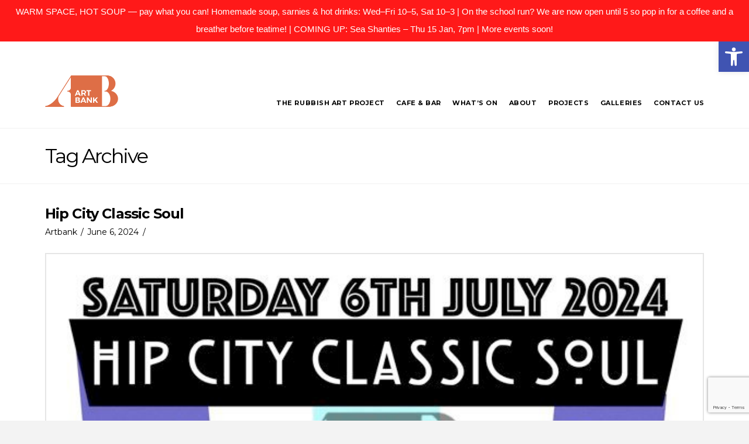

--- FILE ---
content_type: text/html; charset=utf-8
request_url: https://www.google.com/recaptcha/api2/anchor?ar=1&k=6LeGbtIUAAAAADnXFZZ0IAfkxB7sxXIrscl4jsRh&co=aHR0cHM6Ly93d3cuYXJ0YmFuay5vcmcudWs6NDQz&hl=en&v=PoyoqOPhxBO7pBk68S4YbpHZ&size=invisible&anchor-ms=20000&execute-ms=30000&cb=p6nv5u5eote6
body_size: 48675
content:
<!DOCTYPE HTML><html dir="ltr" lang="en"><head><meta http-equiv="Content-Type" content="text/html; charset=UTF-8">
<meta http-equiv="X-UA-Compatible" content="IE=edge">
<title>reCAPTCHA</title>
<style type="text/css">
/* cyrillic-ext */
@font-face {
  font-family: 'Roboto';
  font-style: normal;
  font-weight: 400;
  font-stretch: 100%;
  src: url(//fonts.gstatic.com/s/roboto/v48/KFO7CnqEu92Fr1ME7kSn66aGLdTylUAMa3GUBHMdazTgWw.woff2) format('woff2');
  unicode-range: U+0460-052F, U+1C80-1C8A, U+20B4, U+2DE0-2DFF, U+A640-A69F, U+FE2E-FE2F;
}
/* cyrillic */
@font-face {
  font-family: 'Roboto';
  font-style: normal;
  font-weight: 400;
  font-stretch: 100%;
  src: url(//fonts.gstatic.com/s/roboto/v48/KFO7CnqEu92Fr1ME7kSn66aGLdTylUAMa3iUBHMdazTgWw.woff2) format('woff2');
  unicode-range: U+0301, U+0400-045F, U+0490-0491, U+04B0-04B1, U+2116;
}
/* greek-ext */
@font-face {
  font-family: 'Roboto';
  font-style: normal;
  font-weight: 400;
  font-stretch: 100%;
  src: url(//fonts.gstatic.com/s/roboto/v48/KFO7CnqEu92Fr1ME7kSn66aGLdTylUAMa3CUBHMdazTgWw.woff2) format('woff2');
  unicode-range: U+1F00-1FFF;
}
/* greek */
@font-face {
  font-family: 'Roboto';
  font-style: normal;
  font-weight: 400;
  font-stretch: 100%;
  src: url(//fonts.gstatic.com/s/roboto/v48/KFO7CnqEu92Fr1ME7kSn66aGLdTylUAMa3-UBHMdazTgWw.woff2) format('woff2');
  unicode-range: U+0370-0377, U+037A-037F, U+0384-038A, U+038C, U+038E-03A1, U+03A3-03FF;
}
/* math */
@font-face {
  font-family: 'Roboto';
  font-style: normal;
  font-weight: 400;
  font-stretch: 100%;
  src: url(//fonts.gstatic.com/s/roboto/v48/KFO7CnqEu92Fr1ME7kSn66aGLdTylUAMawCUBHMdazTgWw.woff2) format('woff2');
  unicode-range: U+0302-0303, U+0305, U+0307-0308, U+0310, U+0312, U+0315, U+031A, U+0326-0327, U+032C, U+032F-0330, U+0332-0333, U+0338, U+033A, U+0346, U+034D, U+0391-03A1, U+03A3-03A9, U+03B1-03C9, U+03D1, U+03D5-03D6, U+03F0-03F1, U+03F4-03F5, U+2016-2017, U+2034-2038, U+203C, U+2040, U+2043, U+2047, U+2050, U+2057, U+205F, U+2070-2071, U+2074-208E, U+2090-209C, U+20D0-20DC, U+20E1, U+20E5-20EF, U+2100-2112, U+2114-2115, U+2117-2121, U+2123-214F, U+2190, U+2192, U+2194-21AE, U+21B0-21E5, U+21F1-21F2, U+21F4-2211, U+2213-2214, U+2216-22FF, U+2308-230B, U+2310, U+2319, U+231C-2321, U+2336-237A, U+237C, U+2395, U+239B-23B7, U+23D0, U+23DC-23E1, U+2474-2475, U+25AF, U+25B3, U+25B7, U+25BD, U+25C1, U+25CA, U+25CC, U+25FB, U+266D-266F, U+27C0-27FF, U+2900-2AFF, U+2B0E-2B11, U+2B30-2B4C, U+2BFE, U+3030, U+FF5B, U+FF5D, U+1D400-1D7FF, U+1EE00-1EEFF;
}
/* symbols */
@font-face {
  font-family: 'Roboto';
  font-style: normal;
  font-weight: 400;
  font-stretch: 100%;
  src: url(//fonts.gstatic.com/s/roboto/v48/KFO7CnqEu92Fr1ME7kSn66aGLdTylUAMaxKUBHMdazTgWw.woff2) format('woff2');
  unicode-range: U+0001-000C, U+000E-001F, U+007F-009F, U+20DD-20E0, U+20E2-20E4, U+2150-218F, U+2190, U+2192, U+2194-2199, U+21AF, U+21E6-21F0, U+21F3, U+2218-2219, U+2299, U+22C4-22C6, U+2300-243F, U+2440-244A, U+2460-24FF, U+25A0-27BF, U+2800-28FF, U+2921-2922, U+2981, U+29BF, U+29EB, U+2B00-2BFF, U+4DC0-4DFF, U+FFF9-FFFB, U+10140-1018E, U+10190-1019C, U+101A0, U+101D0-101FD, U+102E0-102FB, U+10E60-10E7E, U+1D2C0-1D2D3, U+1D2E0-1D37F, U+1F000-1F0FF, U+1F100-1F1AD, U+1F1E6-1F1FF, U+1F30D-1F30F, U+1F315, U+1F31C, U+1F31E, U+1F320-1F32C, U+1F336, U+1F378, U+1F37D, U+1F382, U+1F393-1F39F, U+1F3A7-1F3A8, U+1F3AC-1F3AF, U+1F3C2, U+1F3C4-1F3C6, U+1F3CA-1F3CE, U+1F3D4-1F3E0, U+1F3ED, U+1F3F1-1F3F3, U+1F3F5-1F3F7, U+1F408, U+1F415, U+1F41F, U+1F426, U+1F43F, U+1F441-1F442, U+1F444, U+1F446-1F449, U+1F44C-1F44E, U+1F453, U+1F46A, U+1F47D, U+1F4A3, U+1F4B0, U+1F4B3, U+1F4B9, U+1F4BB, U+1F4BF, U+1F4C8-1F4CB, U+1F4D6, U+1F4DA, U+1F4DF, U+1F4E3-1F4E6, U+1F4EA-1F4ED, U+1F4F7, U+1F4F9-1F4FB, U+1F4FD-1F4FE, U+1F503, U+1F507-1F50B, U+1F50D, U+1F512-1F513, U+1F53E-1F54A, U+1F54F-1F5FA, U+1F610, U+1F650-1F67F, U+1F687, U+1F68D, U+1F691, U+1F694, U+1F698, U+1F6AD, U+1F6B2, U+1F6B9-1F6BA, U+1F6BC, U+1F6C6-1F6CF, U+1F6D3-1F6D7, U+1F6E0-1F6EA, U+1F6F0-1F6F3, U+1F6F7-1F6FC, U+1F700-1F7FF, U+1F800-1F80B, U+1F810-1F847, U+1F850-1F859, U+1F860-1F887, U+1F890-1F8AD, U+1F8B0-1F8BB, U+1F8C0-1F8C1, U+1F900-1F90B, U+1F93B, U+1F946, U+1F984, U+1F996, U+1F9E9, U+1FA00-1FA6F, U+1FA70-1FA7C, U+1FA80-1FA89, U+1FA8F-1FAC6, U+1FACE-1FADC, U+1FADF-1FAE9, U+1FAF0-1FAF8, U+1FB00-1FBFF;
}
/* vietnamese */
@font-face {
  font-family: 'Roboto';
  font-style: normal;
  font-weight: 400;
  font-stretch: 100%;
  src: url(//fonts.gstatic.com/s/roboto/v48/KFO7CnqEu92Fr1ME7kSn66aGLdTylUAMa3OUBHMdazTgWw.woff2) format('woff2');
  unicode-range: U+0102-0103, U+0110-0111, U+0128-0129, U+0168-0169, U+01A0-01A1, U+01AF-01B0, U+0300-0301, U+0303-0304, U+0308-0309, U+0323, U+0329, U+1EA0-1EF9, U+20AB;
}
/* latin-ext */
@font-face {
  font-family: 'Roboto';
  font-style: normal;
  font-weight: 400;
  font-stretch: 100%;
  src: url(//fonts.gstatic.com/s/roboto/v48/KFO7CnqEu92Fr1ME7kSn66aGLdTylUAMa3KUBHMdazTgWw.woff2) format('woff2');
  unicode-range: U+0100-02BA, U+02BD-02C5, U+02C7-02CC, U+02CE-02D7, U+02DD-02FF, U+0304, U+0308, U+0329, U+1D00-1DBF, U+1E00-1E9F, U+1EF2-1EFF, U+2020, U+20A0-20AB, U+20AD-20C0, U+2113, U+2C60-2C7F, U+A720-A7FF;
}
/* latin */
@font-face {
  font-family: 'Roboto';
  font-style: normal;
  font-weight: 400;
  font-stretch: 100%;
  src: url(//fonts.gstatic.com/s/roboto/v48/KFO7CnqEu92Fr1ME7kSn66aGLdTylUAMa3yUBHMdazQ.woff2) format('woff2');
  unicode-range: U+0000-00FF, U+0131, U+0152-0153, U+02BB-02BC, U+02C6, U+02DA, U+02DC, U+0304, U+0308, U+0329, U+2000-206F, U+20AC, U+2122, U+2191, U+2193, U+2212, U+2215, U+FEFF, U+FFFD;
}
/* cyrillic-ext */
@font-face {
  font-family: 'Roboto';
  font-style: normal;
  font-weight: 500;
  font-stretch: 100%;
  src: url(//fonts.gstatic.com/s/roboto/v48/KFO7CnqEu92Fr1ME7kSn66aGLdTylUAMa3GUBHMdazTgWw.woff2) format('woff2');
  unicode-range: U+0460-052F, U+1C80-1C8A, U+20B4, U+2DE0-2DFF, U+A640-A69F, U+FE2E-FE2F;
}
/* cyrillic */
@font-face {
  font-family: 'Roboto';
  font-style: normal;
  font-weight: 500;
  font-stretch: 100%;
  src: url(//fonts.gstatic.com/s/roboto/v48/KFO7CnqEu92Fr1ME7kSn66aGLdTylUAMa3iUBHMdazTgWw.woff2) format('woff2');
  unicode-range: U+0301, U+0400-045F, U+0490-0491, U+04B0-04B1, U+2116;
}
/* greek-ext */
@font-face {
  font-family: 'Roboto';
  font-style: normal;
  font-weight: 500;
  font-stretch: 100%;
  src: url(//fonts.gstatic.com/s/roboto/v48/KFO7CnqEu92Fr1ME7kSn66aGLdTylUAMa3CUBHMdazTgWw.woff2) format('woff2');
  unicode-range: U+1F00-1FFF;
}
/* greek */
@font-face {
  font-family: 'Roboto';
  font-style: normal;
  font-weight: 500;
  font-stretch: 100%;
  src: url(//fonts.gstatic.com/s/roboto/v48/KFO7CnqEu92Fr1ME7kSn66aGLdTylUAMa3-UBHMdazTgWw.woff2) format('woff2');
  unicode-range: U+0370-0377, U+037A-037F, U+0384-038A, U+038C, U+038E-03A1, U+03A3-03FF;
}
/* math */
@font-face {
  font-family: 'Roboto';
  font-style: normal;
  font-weight: 500;
  font-stretch: 100%;
  src: url(//fonts.gstatic.com/s/roboto/v48/KFO7CnqEu92Fr1ME7kSn66aGLdTylUAMawCUBHMdazTgWw.woff2) format('woff2');
  unicode-range: U+0302-0303, U+0305, U+0307-0308, U+0310, U+0312, U+0315, U+031A, U+0326-0327, U+032C, U+032F-0330, U+0332-0333, U+0338, U+033A, U+0346, U+034D, U+0391-03A1, U+03A3-03A9, U+03B1-03C9, U+03D1, U+03D5-03D6, U+03F0-03F1, U+03F4-03F5, U+2016-2017, U+2034-2038, U+203C, U+2040, U+2043, U+2047, U+2050, U+2057, U+205F, U+2070-2071, U+2074-208E, U+2090-209C, U+20D0-20DC, U+20E1, U+20E5-20EF, U+2100-2112, U+2114-2115, U+2117-2121, U+2123-214F, U+2190, U+2192, U+2194-21AE, U+21B0-21E5, U+21F1-21F2, U+21F4-2211, U+2213-2214, U+2216-22FF, U+2308-230B, U+2310, U+2319, U+231C-2321, U+2336-237A, U+237C, U+2395, U+239B-23B7, U+23D0, U+23DC-23E1, U+2474-2475, U+25AF, U+25B3, U+25B7, U+25BD, U+25C1, U+25CA, U+25CC, U+25FB, U+266D-266F, U+27C0-27FF, U+2900-2AFF, U+2B0E-2B11, U+2B30-2B4C, U+2BFE, U+3030, U+FF5B, U+FF5D, U+1D400-1D7FF, U+1EE00-1EEFF;
}
/* symbols */
@font-face {
  font-family: 'Roboto';
  font-style: normal;
  font-weight: 500;
  font-stretch: 100%;
  src: url(//fonts.gstatic.com/s/roboto/v48/KFO7CnqEu92Fr1ME7kSn66aGLdTylUAMaxKUBHMdazTgWw.woff2) format('woff2');
  unicode-range: U+0001-000C, U+000E-001F, U+007F-009F, U+20DD-20E0, U+20E2-20E4, U+2150-218F, U+2190, U+2192, U+2194-2199, U+21AF, U+21E6-21F0, U+21F3, U+2218-2219, U+2299, U+22C4-22C6, U+2300-243F, U+2440-244A, U+2460-24FF, U+25A0-27BF, U+2800-28FF, U+2921-2922, U+2981, U+29BF, U+29EB, U+2B00-2BFF, U+4DC0-4DFF, U+FFF9-FFFB, U+10140-1018E, U+10190-1019C, U+101A0, U+101D0-101FD, U+102E0-102FB, U+10E60-10E7E, U+1D2C0-1D2D3, U+1D2E0-1D37F, U+1F000-1F0FF, U+1F100-1F1AD, U+1F1E6-1F1FF, U+1F30D-1F30F, U+1F315, U+1F31C, U+1F31E, U+1F320-1F32C, U+1F336, U+1F378, U+1F37D, U+1F382, U+1F393-1F39F, U+1F3A7-1F3A8, U+1F3AC-1F3AF, U+1F3C2, U+1F3C4-1F3C6, U+1F3CA-1F3CE, U+1F3D4-1F3E0, U+1F3ED, U+1F3F1-1F3F3, U+1F3F5-1F3F7, U+1F408, U+1F415, U+1F41F, U+1F426, U+1F43F, U+1F441-1F442, U+1F444, U+1F446-1F449, U+1F44C-1F44E, U+1F453, U+1F46A, U+1F47D, U+1F4A3, U+1F4B0, U+1F4B3, U+1F4B9, U+1F4BB, U+1F4BF, U+1F4C8-1F4CB, U+1F4D6, U+1F4DA, U+1F4DF, U+1F4E3-1F4E6, U+1F4EA-1F4ED, U+1F4F7, U+1F4F9-1F4FB, U+1F4FD-1F4FE, U+1F503, U+1F507-1F50B, U+1F50D, U+1F512-1F513, U+1F53E-1F54A, U+1F54F-1F5FA, U+1F610, U+1F650-1F67F, U+1F687, U+1F68D, U+1F691, U+1F694, U+1F698, U+1F6AD, U+1F6B2, U+1F6B9-1F6BA, U+1F6BC, U+1F6C6-1F6CF, U+1F6D3-1F6D7, U+1F6E0-1F6EA, U+1F6F0-1F6F3, U+1F6F7-1F6FC, U+1F700-1F7FF, U+1F800-1F80B, U+1F810-1F847, U+1F850-1F859, U+1F860-1F887, U+1F890-1F8AD, U+1F8B0-1F8BB, U+1F8C0-1F8C1, U+1F900-1F90B, U+1F93B, U+1F946, U+1F984, U+1F996, U+1F9E9, U+1FA00-1FA6F, U+1FA70-1FA7C, U+1FA80-1FA89, U+1FA8F-1FAC6, U+1FACE-1FADC, U+1FADF-1FAE9, U+1FAF0-1FAF8, U+1FB00-1FBFF;
}
/* vietnamese */
@font-face {
  font-family: 'Roboto';
  font-style: normal;
  font-weight: 500;
  font-stretch: 100%;
  src: url(//fonts.gstatic.com/s/roboto/v48/KFO7CnqEu92Fr1ME7kSn66aGLdTylUAMa3OUBHMdazTgWw.woff2) format('woff2');
  unicode-range: U+0102-0103, U+0110-0111, U+0128-0129, U+0168-0169, U+01A0-01A1, U+01AF-01B0, U+0300-0301, U+0303-0304, U+0308-0309, U+0323, U+0329, U+1EA0-1EF9, U+20AB;
}
/* latin-ext */
@font-face {
  font-family: 'Roboto';
  font-style: normal;
  font-weight: 500;
  font-stretch: 100%;
  src: url(//fonts.gstatic.com/s/roboto/v48/KFO7CnqEu92Fr1ME7kSn66aGLdTylUAMa3KUBHMdazTgWw.woff2) format('woff2');
  unicode-range: U+0100-02BA, U+02BD-02C5, U+02C7-02CC, U+02CE-02D7, U+02DD-02FF, U+0304, U+0308, U+0329, U+1D00-1DBF, U+1E00-1E9F, U+1EF2-1EFF, U+2020, U+20A0-20AB, U+20AD-20C0, U+2113, U+2C60-2C7F, U+A720-A7FF;
}
/* latin */
@font-face {
  font-family: 'Roboto';
  font-style: normal;
  font-weight: 500;
  font-stretch: 100%;
  src: url(//fonts.gstatic.com/s/roboto/v48/KFO7CnqEu92Fr1ME7kSn66aGLdTylUAMa3yUBHMdazQ.woff2) format('woff2');
  unicode-range: U+0000-00FF, U+0131, U+0152-0153, U+02BB-02BC, U+02C6, U+02DA, U+02DC, U+0304, U+0308, U+0329, U+2000-206F, U+20AC, U+2122, U+2191, U+2193, U+2212, U+2215, U+FEFF, U+FFFD;
}
/* cyrillic-ext */
@font-face {
  font-family: 'Roboto';
  font-style: normal;
  font-weight: 900;
  font-stretch: 100%;
  src: url(//fonts.gstatic.com/s/roboto/v48/KFO7CnqEu92Fr1ME7kSn66aGLdTylUAMa3GUBHMdazTgWw.woff2) format('woff2');
  unicode-range: U+0460-052F, U+1C80-1C8A, U+20B4, U+2DE0-2DFF, U+A640-A69F, U+FE2E-FE2F;
}
/* cyrillic */
@font-face {
  font-family: 'Roboto';
  font-style: normal;
  font-weight: 900;
  font-stretch: 100%;
  src: url(//fonts.gstatic.com/s/roboto/v48/KFO7CnqEu92Fr1ME7kSn66aGLdTylUAMa3iUBHMdazTgWw.woff2) format('woff2');
  unicode-range: U+0301, U+0400-045F, U+0490-0491, U+04B0-04B1, U+2116;
}
/* greek-ext */
@font-face {
  font-family: 'Roboto';
  font-style: normal;
  font-weight: 900;
  font-stretch: 100%;
  src: url(//fonts.gstatic.com/s/roboto/v48/KFO7CnqEu92Fr1ME7kSn66aGLdTylUAMa3CUBHMdazTgWw.woff2) format('woff2');
  unicode-range: U+1F00-1FFF;
}
/* greek */
@font-face {
  font-family: 'Roboto';
  font-style: normal;
  font-weight: 900;
  font-stretch: 100%;
  src: url(//fonts.gstatic.com/s/roboto/v48/KFO7CnqEu92Fr1ME7kSn66aGLdTylUAMa3-UBHMdazTgWw.woff2) format('woff2');
  unicode-range: U+0370-0377, U+037A-037F, U+0384-038A, U+038C, U+038E-03A1, U+03A3-03FF;
}
/* math */
@font-face {
  font-family: 'Roboto';
  font-style: normal;
  font-weight: 900;
  font-stretch: 100%;
  src: url(//fonts.gstatic.com/s/roboto/v48/KFO7CnqEu92Fr1ME7kSn66aGLdTylUAMawCUBHMdazTgWw.woff2) format('woff2');
  unicode-range: U+0302-0303, U+0305, U+0307-0308, U+0310, U+0312, U+0315, U+031A, U+0326-0327, U+032C, U+032F-0330, U+0332-0333, U+0338, U+033A, U+0346, U+034D, U+0391-03A1, U+03A3-03A9, U+03B1-03C9, U+03D1, U+03D5-03D6, U+03F0-03F1, U+03F4-03F5, U+2016-2017, U+2034-2038, U+203C, U+2040, U+2043, U+2047, U+2050, U+2057, U+205F, U+2070-2071, U+2074-208E, U+2090-209C, U+20D0-20DC, U+20E1, U+20E5-20EF, U+2100-2112, U+2114-2115, U+2117-2121, U+2123-214F, U+2190, U+2192, U+2194-21AE, U+21B0-21E5, U+21F1-21F2, U+21F4-2211, U+2213-2214, U+2216-22FF, U+2308-230B, U+2310, U+2319, U+231C-2321, U+2336-237A, U+237C, U+2395, U+239B-23B7, U+23D0, U+23DC-23E1, U+2474-2475, U+25AF, U+25B3, U+25B7, U+25BD, U+25C1, U+25CA, U+25CC, U+25FB, U+266D-266F, U+27C0-27FF, U+2900-2AFF, U+2B0E-2B11, U+2B30-2B4C, U+2BFE, U+3030, U+FF5B, U+FF5D, U+1D400-1D7FF, U+1EE00-1EEFF;
}
/* symbols */
@font-face {
  font-family: 'Roboto';
  font-style: normal;
  font-weight: 900;
  font-stretch: 100%;
  src: url(//fonts.gstatic.com/s/roboto/v48/KFO7CnqEu92Fr1ME7kSn66aGLdTylUAMaxKUBHMdazTgWw.woff2) format('woff2');
  unicode-range: U+0001-000C, U+000E-001F, U+007F-009F, U+20DD-20E0, U+20E2-20E4, U+2150-218F, U+2190, U+2192, U+2194-2199, U+21AF, U+21E6-21F0, U+21F3, U+2218-2219, U+2299, U+22C4-22C6, U+2300-243F, U+2440-244A, U+2460-24FF, U+25A0-27BF, U+2800-28FF, U+2921-2922, U+2981, U+29BF, U+29EB, U+2B00-2BFF, U+4DC0-4DFF, U+FFF9-FFFB, U+10140-1018E, U+10190-1019C, U+101A0, U+101D0-101FD, U+102E0-102FB, U+10E60-10E7E, U+1D2C0-1D2D3, U+1D2E0-1D37F, U+1F000-1F0FF, U+1F100-1F1AD, U+1F1E6-1F1FF, U+1F30D-1F30F, U+1F315, U+1F31C, U+1F31E, U+1F320-1F32C, U+1F336, U+1F378, U+1F37D, U+1F382, U+1F393-1F39F, U+1F3A7-1F3A8, U+1F3AC-1F3AF, U+1F3C2, U+1F3C4-1F3C6, U+1F3CA-1F3CE, U+1F3D4-1F3E0, U+1F3ED, U+1F3F1-1F3F3, U+1F3F5-1F3F7, U+1F408, U+1F415, U+1F41F, U+1F426, U+1F43F, U+1F441-1F442, U+1F444, U+1F446-1F449, U+1F44C-1F44E, U+1F453, U+1F46A, U+1F47D, U+1F4A3, U+1F4B0, U+1F4B3, U+1F4B9, U+1F4BB, U+1F4BF, U+1F4C8-1F4CB, U+1F4D6, U+1F4DA, U+1F4DF, U+1F4E3-1F4E6, U+1F4EA-1F4ED, U+1F4F7, U+1F4F9-1F4FB, U+1F4FD-1F4FE, U+1F503, U+1F507-1F50B, U+1F50D, U+1F512-1F513, U+1F53E-1F54A, U+1F54F-1F5FA, U+1F610, U+1F650-1F67F, U+1F687, U+1F68D, U+1F691, U+1F694, U+1F698, U+1F6AD, U+1F6B2, U+1F6B9-1F6BA, U+1F6BC, U+1F6C6-1F6CF, U+1F6D3-1F6D7, U+1F6E0-1F6EA, U+1F6F0-1F6F3, U+1F6F7-1F6FC, U+1F700-1F7FF, U+1F800-1F80B, U+1F810-1F847, U+1F850-1F859, U+1F860-1F887, U+1F890-1F8AD, U+1F8B0-1F8BB, U+1F8C0-1F8C1, U+1F900-1F90B, U+1F93B, U+1F946, U+1F984, U+1F996, U+1F9E9, U+1FA00-1FA6F, U+1FA70-1FA7C, U+1FA80-1FA89, U+1FA8F-1FAC6, U+1FACE-1FADC, U+1FADF-1FAE9, U+1FAF0-1FAF8, U+1FB00-1FBFF;
}
/* vietnamese */
@font-face {
  font-family: 'Roboto';
  font-style: normal;
  font-weight: 900;
  font-stretch: 100%;
  src: url(//fonts.gstatic.com/s/roboto/v48/KFO7CnqEu92Fr1ME7kSn66aGLdTylUAMa3OUBHMdazTgWw.woff2) format('woff2');
  unicode-range: U+0102-0103, U+0110-0111, U+0128-0129, U+0168-0169, U+01A0-01A1, U+01AF-01B0, U+0300-0301, U+0303-0304, U+0308-0309, U+0323, U+0329, U+1EA0-1EF9, U+20AB;
}
/* latin-ext */
@font-face {
  font-family: 'Roboto';
  font-style: normal;
  font-weight: 900;
  font-stretch: 100%;
  src: url(//fonts.gstatic.com/s/roboto/v48/KFO7CnqEu92Fr1ME7kSn66aGLdTylUAMa3KUBHMdazTgWw.woff2) format('woff2');
  unicode-range: U+0100-02BA, U+02BD-02C5, U+02C7-02CC, U+02CE-02D7, U+02DD-02FF, U+0304, U+0308, U+0329, U+1D00-1DBF, U+1E00-1E9F, U+1EF2-1EFF, U+2020, U+20A0-20AB, U+20AD-20C0, U+2113, U+2C60-2C7F, U+A720-A7FF;
}
/* latin */
@font-face {
  font-family: 'Roboto';
  font-style: normal;
  font-weight: 900;
  font-stretch: 100%;
  src: url(//fonts.gstatic.com/s/roboto/v48/KFO7CnqEu92Fr1ME7kSn66aGLdTylUAMa3yUBHMdazQ.woff2) format('woff2');
  unicode-range: U+0000-00FF, U+0131, U+0152-0153, U+02BB-02BC, U+02C6, U+02DA, U+02DC, U+0304, U+0308, U+0329, U+2000-206F, U+20AC, U+2122, U+2191, U+2193, U+2212, U+2215, U+FEFF, U+FFFD;
}

</style>
<link rel="stylesheet" type="text/css" href="https://www.gstatic.com/recaptcha/releases/PoyoqOPhxBO7pBk68S4YbpHZ/styles__ltr.css">
<script nonce="GM4AYu1SDKtsOaHcXeIl3Q" type="text/javascript">window['__recaptcha_api'] = 'https://www.google.com/recaptcha/api2/';</script>
<script type="text/javascript" src="https://www.gstatic.com/recaptcha/releases/PoyoqOPhxBO7pBk68S4YbpHZ/recaptcha__en.js" nonce="GM4AYu1SDKtsOaHcXeIl3Q">
      
    </script></head>
<body><div id="rc-anchor-alert" class="rc-anchor-alert"></div>
<input type="hidden" id="recaptcha-token" value="[base64]">
<script type="text/javascript" nonce="GM4AYu1SDKtsOaHcXeIl3Q">
      recaptcha.anchor.Main.init("[\x22ainput\x22,[\x22bgdata\x22,\x22\x22,\[base64]/[base64]/bmV3IFpbdF0obVswXSk6Sz09Mj9uZXcgWlt0XShtWzBdLG1bMV0pOks9PTM/bmV3IFpbdF0obVswXSxtWzFdLG1bMl0pOks9PTQ/[base64]/[base64]/[base64]/[base64]/[base64]/[base64]/[base64]/[base64]/[base64]/[base64]/[base64]/[base64]/[base64]/[base64]\\u003d\\u003d\x22,\[base64]\\u003d\x22,\x22JsKzQcKDwpfCnioDaTTCrWDDrGksw6wRw5nDqCtacntRPsKww4pMw71owrIYw7HDlyDCrSvCrMKKwq/Dvjg/ZsKjwpHDjxkTbMO7w47Dk8KXw6vDolTCq1NUZsOfFcKnN8Khw4fDn8KiJRl4wovCjMO/dkI9KcKRHQHCvWgtwoRCUVlSaMOhUmnDk03CmsO4FsOVYBjClFIVU8KscsKyw4LCrlZnf8OSwpLCoMKOw6fDngRjw6JwEsO8w44XJnfDox1iGXJLw7gMwpQVWsOuKjd/[base64]/[base64]/fA7DlV3CjFp0w7QnTcKZX8Omw5PCicKiIVvDpMOJwqnDrMKiw5dWw4VFYsKrwoTChMKTw7bDolTCt8KIJRx7aVnDgsOtwpwyGTQ2wp3DpEtTfcKww6MdUMK0THnCry/[base64]/w4jDpcOqDMOxw5BIwo7CrMKjw40Ww7glJ8OFdid3w5dBdMK3w557wrQnwoDDqcK6wrvCuSLCuMO/bsK2PEtLQ1gsSsOqf8OPw791w6vDkcKuwpDCtcK2w6bCmSR1Aj4yNgBqXFpAw7TCgcKjP8KdawLCkk3Ds8Ozwo3DkyPDu8KfwqFUPzDDgQI+wqV2GsOUw50cwp1tO2bDp8OYC8OrwpYXZwMQw77CnsO/LV/Ct8OSw4fDr27Cu8KkGHc9wqJLw6MeTsOww70fc2nCtS5IwqYqbcOCV0zDrCPCoD/CpGNECcKvOsKDfcODHMO2U8ODw4NQL153OGbDvsOoaiTDlcK2w7XDlT/CrcK9w6lVRQDDoW7ConRWwqQqVsKhb8OQwptHf0IvfMKcwp4gIMK0exfDqg/DnzE+Jwo4SsKUwoRHRMOowp5lwptDw4PChGsswrhfUDfDnsOsU8OAIjrDvSdUMH7Dg1vDl8OJecOvHQBbY0XDs8O4woPDgyHCgyYQwp/CvwfCvMKUw6vCscO2EMObwoLDisKqQgEOJcKgw77Cp0Nzw77CuEPDrcKnC17DqXFKV2Uvw7TCtU7DkcK6wp7DkkJUwowiwohOwqU7VG/[base64]/[base64]/DvxfCkMKew4DCkU3Cj8KJGcOBK0pCMsKFE8OPwpDDk1DCvcOLAMKQOxTCjcKbwqjDisKPIDjCoMOCSMK/wpNMwozDt8OrwqbCjcOtZA/CqkDCvcKmw5Ybwq7CjcKDFRowI1FlwqbCpWFgJwLCl3NRwrnDl8K+w6spA8O7w5F4wr95wqI1YALCpMKzwrhcZ8KrwqYIesKwwpdNwq3CphtINcKgwqfCoMOuw7JzwpnDmjLDrVI7Dz0ZUGfDt8KNw7ZvZBsHw4jDmMKww7zCgE7Co8OEckYTwo/DhkABFMKWwrPDk8O4WcOTL8O4wqzDtXteG1rDqxbDgcOCwpDDr3fCqsOQPjHCmsKow4AEclPCq0XDgi/Dg3nCjwEkw4vDk0xmQhIzc8KbYzE0XyzCsMKNWngMYMKfFcOgwoANw4ZQWsKrOms4woPCosKodT7DtMKaa8Kaw7VKwrEcdidFwq7Ckg/DojdBw5p9w5QRBsOxwqFKSDXCvMK5Y04cw4XDrcOVw4/DvcKzwprDln3CgxnCnE7CunPDkMKKB0vCjkkiH8K2w59ww7DCukXDiMOuHXjDoB/DnsO8QMOrNMKuwqvCrnAHw44TwpcxKMKkwq1UwrXDjDrDrcKdKkbCkCoDYcOQMnrDrwQiAHp6WMK/wpPCp8O6w7tQDEHCkMKKbCAOw50WElbDozTClsKNbsKZWMKrYMKjw63DkSTDvErCs8KgwrRfw4hWEcKRwo3CjAnDo0jDmV/[base64]/[base64]/CmMOmwqJMw7s9worDmUsVWnDDrMKQSsKowqLDscKRM8KId8OLKE3CtcK1w7XDkEl0wpHDicK8NsOEwokNKcOuw53CnAJGFXM4woIeHEzDtVY/w7zCt8KEwrwEwoHCksOswo/CtcK6PELCknXCsgbDhcO0w75aNcK4UMKcw7RFGwLDmXHChVNrwpwfEWXCvsKGw4DCriMbBi0ewq1EwqNIwrpkJRDCpkfDpl9Mwql/wrkyw4Niw53DuUXDgMKwwp/DusKsMhAUw4vDuiDDg8KKwpXCnRPCjWkIe0hPwqjDsz/CtSpnKcO+U8O0w6oSHsOaw5HCrMKVGsOFanpNNAwscMKYc8K5wq17KW3DosOsw6cOCiw8w6wHfSzCtkHDuXEbw4vDuMK5SSfDliYvW8KyNsOrw7LCiRMXw5gUw4jCqxY7PcOmw5HDnMKIwo3DhsOmwrckBcOswoM5wrrClD9GSB56UcKWwr/DksOkwr3Cv8O0M20gfURGCsOAwp52w7FywoTDn8OKwpzChWB1wphFw4HDhMOiw6nDkMKDKDlgwpdQMycmw6DDuQs4wr9Swo3CgsKAwq53YHwuUsK9w4p/wp5NUjRbZMKGw4YfYkkSTjrCqWLDhSovw7DCohvDh8ORCjs2RMOwwrXChyrCuwV6GhnDj8Kyw4o9wpVvEcKgw7bDvcKBwpfDhcOIwoTCp8KtBcOAwpXCgn/ClMKJwr8qR8KmOFtFwqPCi8OQw4/CryrDu0lLw5DDkUgBw5hAw7/[base64]/U8OXBsK+wq0xMinCv8OxSMKvw7PCosOBwosLGBcxw6nCj8KGcsK0w5oHX3TDhh/CncOjVcOfFkE1wrrDocK0w5BjXsKbwrMfLsOnw6kQPcKmw4UaXMK9SmlvwolXwpjCusOIwr/[base64]/Cm1PCtWBDPiZZGkBUV8KtNThVw4HDrcKxFXBGIcO6HAh+wofDlMO4woBtw4rDgHzDmynCncKvMnzDkF4/STVjPw4gw71Qw7fCqTjChcOKwq7CgHtWwrzCrGNRw6jCjgUHOh7CnHzDpMK/w5Upw4bCmMOLw5LDjMK5w6txbgA3GsOSHkRtwo7CmsOIMsKUPcOCIsOow7bCtSt8E8OKccKrwrNAw7jDtQjDhTTDqcKYw5vCjEdOG8KuTHd8Ml/Cq8O1wohVw4zDi8K8CG/ChzEgOMOQw4B+w6pvwqhkwr7DksKYaXDDlcKBwrrClm/CksK/W8OOwrl0w4DDil7CmsKxd8K3akl3O8K8wpXDvGVQR8KOa8OQwpRlRsOyeEgxLcOVfsObw4rDhQR/KQEkwq/DgcO5QVbCosKsw5/[base64]/KsKGwo7DvcOJMR/[base64]/YVVaw7dyKzXCo8KXZiTDuytKwq7CjMOQw6tgw7vDocKDFsOfSljCo0XDlsOVw7jDqDVBwpvDlsOgwprCkhcmwrRPw7IYQsO6GcKRwp7CukdEw5U/wp3CtywDwqrDuMKmfh7DgcO4L8ObBTIYAwnCkG9GwozDucOudsOhwrrCoMO+Iy4hw5djwpMXQMO7FsKIMBQGA8OxXGM8w7UNDMOAw5rDgg8PRsKLOcOBKMOEwq8Vw5kGwqPDvsOfw6DCmCoUV0PCi8KSw5sAw7cEBCDDjz/CssKKEyDDgsOEwqLChsKowq3DtjpWA2ENw5cEw67DrMO9w5YQHsKYw5PDhhFvwpDCjGrDuCTDsMO7w5Yywq4eYmsowrdqGcK0wpcNZT/CjDTCpi5Wwp5bwq9LH1fDtTTDrMKWwoJIEsOUwpfCmMK+ajopw7FiSDMFw5JEFMKtwqNaw4Q+w68LfsOWOsKOw6BgSB1aC2vDsGJNLXXDmMKwEcKlGcOtB8KAJ3USwoY/TTzDmHrCl8K+w63DssOyw6xrZ1fCrcOnNGjCjABeOAVPfMKnQ8KScsOqwonCnBbDlcKEw7/DlntANX9JwrvCrMKWGMKqfcKtw7Jkwo7DlMObJ8Kww7sbw5TDsioXFjhfw5nDrHQBFMOuw78uw4PCn8ObaiwBfcKEJXbCh0jDi8KwOMKhMUTCl8O/wr3ClUTCoMKjNQIKw6soSD/CoSQZwrxUeMKGwqpqVMKnQTPDikZGw795w6HDnW8rwrN2fMKacWnDqVTCqkoMexBOwrUywofClxInwoJpw787fm/CisOBQ8KTwpLCkxANax4wPBnDoMOIw63DisKUw4gKY8O4TWRywpPDvwx/w5/DtMK+GDfDnMKawrcZLHPCjBh9w5oDwrfCv1IUYsO2WEJHw6goFMKEw6skwoRcH8OwYMO2w4hbPQrDuH/Cu8KRD8KsUsKUGsK3w77CosKHw4c2w7LDiWA0wq7Dii/CsjVWw6MwcsKePgXDncO7w4XDncKsVcKPUsONH0sow5FOwogiIcOhw6PDh0zDiAZJbcKIZMK6w7XCrcKQwpzCn8Kmwr/DocKZaMOoIQFvC8KNKU/Dq8Oww60CQQsIBjHDisOrw4zDpxwew5MHw49ReF7Di8Kww6LDgsKaw7wcCMK1w7XDmX3CocOwAApJw4fDvmRWQcOWw5A4w5cHesKHTyxMTmpmw4dCwoLCrig3w5HCscK9EWXDoMKGw73DvcKNwozCrMOowpBgwpwCw7/DjF0CwpjCnkxAw57DscO6wrlrw6vCpDYYwpnCl0zCscKMwoUrw4kBWcO7BXdhwoHDtQDCo3bDqHrDvlfCrsKsClkIwoc5wp7CohfCj8Krw6U2w4g2K8ObwrvDusKgwoXCmWASwr3DosOPKCAiw57Cg2J/[base64]/DgsKaw4/[base64]/ClVDCnMK6GcKZw41WwpTDlcOYKcOEGS4JUsOoYhB2LcO3NsKIU8O9PcOHwr/DumHDg8K7w5XCiDbDgz5ScmPCrSoLw5JHw6k3wprClAHDqDbDtcKWCsOZwqFPwqHDqcKCw5fDvW5mX8OsOcKDw4/DpcO5IxM1FATCri0WwpfDpU9qw5LCn0bChVEIw70yLkzCiMO/[base64]/CmMO/w6ZSdWDDucO3AghsGlp5w5jDrk12w4bCscKgCcOkGWlkw64lGMKxw7/CrcOpwqjCvsOsRFslCRxHKVs6wqDDqnNSf8OIwp4Lw55DOcKMC8K0H8KHw6XDqMKJDcOpwoXCn8Kqw6FBwpJkwrc+R8KEPTZHw6TCk8ODwrDCjsKbwrbCoGLDvnfCmsOtwpd+wrjCqcKTdsKIwo5UU8O9w57DoRUgX8O/woE8w5lcwpHDh8Khw7xFN8KKeMKAwq3DryvCmkXDnVluZSB/[base64]/DscKgZ1HDssOqNDTCrMOMOzjCsgkOwrnCrQbDmGtOw6k0TcKNEGlFwrDCv8KJw7TDlsKVw4bDq3lpFMKBw5PCv8KkGEg+w7rDp2AJw63DmUlUw5HCjMOyMk7Du2rCssK7KUthw6vDr8KwwqUPwrPDgcOfwqBdwqnCicOCcg5fQRENI8KDw7PCtEAYwqtSFQ/DpMKsV8OxAcKkb1gww4TDp0Jxw6/ClmzDsMO4w6oaYsOiwqREZMKhM8Ksw7kSw4zDpsKJXDPCkMK5wq7DpMKHwqXDosKffWYLwqIpV2rDk8KTwrjCucKww77ChMO2wqzCoi3Dh04RwpzDvMKuMzdCeBjDnmNUwpTCrsORwp7Dmm/[base64]/DoinCjzl4C1E1CVnCnsOxacOFAMK1I8KGwqE0Ckh8ejTCnRHCmwlLwoLDl1ZYVsK3wrnDscKAwpRBw5tJwrTCssKmwr7CgsKQFMOXw6zCjcOPw6suNT7CjMK3wq7DvMOUejvDv8OnwrnCg8OTHVHCvj4Mwpl5BMKOwoHDhhocw60MSMOCTid5HU47wq/Dnl9wUcOzMsOAIGoyDmJHZcKbw6jCnsO7LMKQIxJDOVPCmjo+KzvCvsKTwq/Cp1bDqFrDtMOXw6bCjijDngTCp8OoF8K4HMKPwpnDucOeZsONQcOGwoHDgA/[base64]/Ci8K2M8KkwoAHwpZpJWYtw40dUMKawpNOBTh0wr0IwqnCkF/CkcOISWo6w4HDtC1OB8KzwrjDmsObw6HCmXnDoMKDHGxFwrPDo2VzJcOywo9+wpbCocOQw79/[base64]/[base64]/Dt8OIwqPDhsK8w6Aaw5bDvsKEwpbCjnvDsMKIwqnCmxHCgcKyw6nDgMOfG2LDksK/CMOiwqwhQ8KsKMKbDcKENxYjwosRbcOrKELDiUfDgV3Ct8K1bEjCvAPCo8O6wqHCmnbDmMOmw6oWFVx6wqNvw5ZFwr3CpcKAR8KhJsK0CSjCncK9Z8OjSxNswovDk8K9wrzDpsKWw5XDmsKww4xpwoHDtsOmU8OiF8Ovw5ZNwqUBwo8/FnDDtsOQYcO1w5QWwr1Vwp4lLRZvw5YAw4N3EsOrKHBswpPDlcOew5zDvsKXbS/CpAXDnDzDkX/CncKTHsOwFwrDs8OmNMKCw5ZeDSTDq3DDjTXCjjA2woDCvCkfwp/CtcKqwqFfwrhdLFnCvsKMw4N5BHgpWcKdwp/CiMKtHcONI8KTwp8HCMOLw4HDmMKUFhZVw7vCtS9jfQ5iw4/CnsOQGMO1RErCuRF2wqp0FHXCucOUw61BWwRjBcK1wqdMacOWCcK8w4Myw5FIWSLCpnpXwozDu8KrHXB8wqYKwqgWaMKbw7PDkFnDr8OEZcOCwq7CtRVech3DpcOEwp/[base64]/[base64]/[base64]/DusK7w79YCgDDvxDCgsOLw549w6XDoMKTwpHCkVzCisOiwoPDgcOew5otDh/Ci3DDkCcIVGDDs0dgw70Kw47ColLCiF/[base64]/w7fCh8K7w656cVEwCsOTwpMGUQ7DuFdlPxvDsncOKUYUwq/DmcKAN2l4w4Rgw75twpjDjQbDq8OBRCfDtsO4w7I8woMlwoJ+w5LCggYYG8KRXsOdwr90w5MlHMOYQTF2OHrCi3LDl8OWwqHDridYw5XCvifDnMKYLVbCmcKnGcO1w4JEG3/CiiUUG3nDmsK1ScOrw5o5wr1aARNaw6jDoMKEDMKTw5l/wpvChsOnYsK7dn83wpINM8KQw6rCpjjClMOOV8KVX0bDsVZgCsO1w4Bdw4PDnMKZDkx0dmBvw6Ilw6gOKsOuw7IZwrTClxxFw5rDjUlgwp/CqDd2ccK/w5DDucKlw4bDkABDWELCg8ObDSxPWMOkEALDhSjCm8OcRyfCqwQhekLDk2LDicOdwpTCg8KZJlHCrD1TwqzCpT9cwoLCn8K4w6hFw7jDuGtwaAnDiMOaw610QMKFwr/CnXPDq8OBTA3CvEtrwpDClMKQwo0cwrUFGcKkDVpxXsK6wqQQfMOMRMOhwq/CjMOpw7PCo09IPMK/ZMK9UDnCq01nwrwkwpYte8O3wo/CogXCp2J1e8KqS8K7woIaGXMHBScydsKJwrvCkSvDssKBworCjgwmPyEfew1zw5cmw67DukdcwqTDpxzCqGjDq8OlN8OhGMKiw71fbwTDusKhJE7Dp8KDwrjDvBjCskcswoPDvzAAwoDCvxzDtsOZwpR1wpPDiMOdw7tPwpwNwr5aw6gtCcK/BMOFZGvDlMKQCHVUV8KYw44Tw43DilzCsB9Gw6bCocOzwp1aAsK/IiXDgMOuc8O2BjLDuh7DpsOISX9nLADDs8OhAVHDhcOSwonDjCzCmkbDhcKRwqw3MiwNDcONYlNCw7ktw5p1fMK+w5RubWbDusOww5/CqsKcVMO9wq1fRjTCoWzCh8K+bMOKw7zDgcKOwrXCtsOIwpnCmkBSw40lVmPClxtrZkXDpjzDtMKIw6LDrWErw6hsw5EswoELbcKPScKMQCvDpcOrw49gJ2NUbMO9dRwLEcONwp5ddcKrIcOtdsK/KTrDgWZqLsKWw6hkw5nDlcKsw7TDusKNQSc1wqhBGsOCwrXDrcKKIMKHBcKtw7Nlw4IWwojDulnDv8KXEGUofXjDokDCpG4gckZWcELDoVDDimnDlcOWeAkaccKGwrDDnFDDjTrDqcKRwrLCpcODwpFKw4hTAHDDvFnCrybCoVbDlx7Cg8OUOMK/d8Ksw5/DpEQKZ1bCnMO5w7pdw55dQxnCsDk+BxBsw4B4OxJEw45/w6HDj8OPwoICYcKFwoUZDFlKen/DmsK5G8O5csOYWiVJwq51KMKQS0ZDwqRIw6kcw6/DucOdwp4iTlvDpMKOwpTCiSJaVX10dsKtGl/DucKOwqN3esKuWV0IGMORS8OGwp0TKU4OB8O5bnHCowTCv8KOw6XCm8KkYcK4wqhTw7HDvsORRyfCm8KnKcOsdBoIdcOaCW/Cjh8ew7fDuxjDlHLDqQzDimXDqxMgw77DpE/Dj8KkHmITdcKNwpRNwqV/w6/CkURmw59GcsKRWy/DqsKgOcO8G3jClynCuBAKNyYGI8OCNMKYw5w1w6hmM8OJwrLDimsnGFjDrsK6wo5CIcOMACDDicOZwofDisOSwr9awqh/blF8InfCuQPCul7DrnbCtcKuf8OYcsO2FWrDmsOvTgDDplRwFn/DoMKSLMOYw4MRPHEAV8ORQcKcwoYUZMK9w5HDmmAtPR3CkE9XwrQ4wrbCjxLDjhFXwq5Bw5jCmRrCmcKlUcOAwoLCoDNSwp/DuldGTcO7c0waw7dUw7wqw79Awq9FQMODBsOffsOmYsK1MMOwwq/DnHvCsErCosKJwoPDu8Kgcn/DrDJbwo7CjsOywpHCjsKJPBZuwpx6wozDuTgNKcObw6DCqiEIwrp+w4IYa8OIwo/DgmcQTmVnHcKDP8O6woQFBcOmeizDicKGFsO5C8OvwpE3UMO6QsKGw5xvaRjCvzvDuTNow5VOcnjDgcK7V8KwwoQHUcK9csKWDVnCq8OtEcKUw7HCr8O+J01owpBPwo/Dk29VwpTDnzZTw5XCr8KaAjtIADggZcO0CyHCqE97GD4lHH7DvQXCssOnM0QLw6B0MsOhIsOPX8OIwqpFw7vDvHl5ZhzCpjdtTx1mw6FRcQXClMOyMkHCrXRuwpl1PA45w4zDosOUw7bCkcODw7E1w73CuD1pwqLDucO5w6vCpcO/[base64]/[base64]/DgHvDlMOGb1vDgjdyecKLLDvDt8OaUsOUAMO1wrFGMMOzw4fCrcOPwp7Dtgp8LgzDjCAUw7IzwoQ7W8O+wpPCrsKtw4Icw7DCpi0Twp/DnsO4wqTDlTM4w45yw4R2A8KTwpTCjzjCkgDCtsONQ8KHw4rDjMKvF8KjwpTCgMO0w4A/w7FTCFfDsMKfCBtzwovCosO0wofDq8K0w51WwrDCg8KCwpAJw7nCmMOiwqDDrMK2WEoORXXCmMKZM8KxJx7DhgZoE3fCrQksw7PDrCnCqcOmwoA/woA1QEFNUcKOw7wMA3V6wqvCljAKw7TDi8KNKWd/w7pkwo7DqMOYRcO6w6fDuzwewprDr8KkP2/CkcOrw43CmzIpHXpMw5lbCMKaeRvCmAPCt8KCC8KHAMOqwrXDiA/DrsKmasKPw4/[base64]/wrF/dMKWSMOSNsKJwpDCssORcmgNw4oTw4gnwrTCil7CgMK+TcOlw5/DiXlZwoVkw550wrlFw6fCuFvDoG/DoUNRw6zCpcKRwobDi0vCk8O7w7jDlwDCuDTChg3DlMOtXE7DvTzDpcOPwpDClcKfHcKlWsK6UMOTA8O5w7PCo8OLwpfCsn88MhQMV0ZgX8KpJMO9w5bDg8O0w5VBwozDvmg4ZsOMZRoUecOrDxUUw6QOwqU9EMKvYcOvMMKgasKaIMKhw40RQy/CrsKzwq4yPMO2w4lTw7vCq1PCgsOPw6TClcKjw7zDr8OPw55Lw4kNU8KtwqlrUk7DocOFA8KbwoYDwrjCpH7ClMKAw6DDgwjCv8KgbxEbw6fDkg4NXWFyZAlCfzlcw7TDo193L8OPasKfLhozS8Kbw4zDh2ZsWCjClBtuW38zISXDvV/DijvDlSbClcKgWMOBU8K7TsK9E8OKZFo+CwZRfsKwLXw8wqfDjMOJYsK/[base64]/DqsKowpEAYcKzw4nCiiHDmsKsw7HDmsOxQMOTwqrCtcOlGMO3wrLDuMOzesO9wrdiIMKXwpXCj8OJSsOSDcOQXC3DqCUmw5Nxw6bCusKGH8K9w5TDtlVYwqXCscKwwo5nfC3CmMO6TsKtw6zCiHbCrDETwrAAwocCw7tPJD/[base64]/DqMOaw6YXw7rCqyPCpUpgVgnDkQ0xUsKhEMKZJMOKLMOPHMObckjDkcKKG8OKw7HDvMK8d8Ktw5xgIFjCszXDrQ7CjcOOw5d1cUTDmBPDn15aw4gGw6xZwrYCXTBNw6oAC8O2wop/wowoQkTCq8OOwqzDtcODwrxBOR7DqwxqIsOjW8ORw7MywqjCosO5FMOAw5fDh1PDkzPCkm7ClEjDgsKMKz3DoUhoGFzCvcOqwrzDk8OnwqDClMOjwpXCgztbZn9qwqHDkUpmWVEMZVA5QcKJwrPChRk5wqrDgTNaw4dyYsKoM8OUwoHCusO/fSfDr8K6D0E4wqbDl8OSAAYYw4JYW8OfwrvDiMOEwpkfw5Z9w7/CucKWJ8OqPUcLPcO2wpwawq3CssKtS8OJwrjCqHDDqcKsRMKPT8Khw4Erw6XDjg5Ww6fDvMOow5nDpnHCpsK6aMKZJk1nPD83ZB5vw61WYcKrAsOyw5bCuMOtw4bDiQnDqMKeIm/CrlzCh8OYwrxhSDEewqEnw7xsw7jDosO1w7rCvsOKZcOmNSZGw5A1w6VMwrwAwqzDmMOhdU/Dq8KBWTrCvG3Ds1nDlMOPwqfDo8Oaa8KUFMO6w40OIMORIsKew4xyeXnDq1fDjMO8w5bCmF84I8Kkw7gDEHIDR2Apw63DsQvDuFwUbQfDsUXDm8Oww6bDmsOXw7/Cvkx3wonDpGLDtcO7w4LDriZPw5tMccKKw67CohoiwpfCsMKsw6JfwqHDsGjDllvDmFXCusOww5zCuBrDkcOXWsOqd3jDtcOaW8OqS30GNcOlf8KWwozDnsKodMKYwo3DhMKkWMOYw61Qw6TDqsK/[base64]/DoxIjw7Zaw51DDsKewrVDw6tSw6LDjU19w5nDhMOXQH3DjzJIEGISw7R3a8O/fyFEw6Fkw7zCtcOBD8OGHcO5PAPCgMOoSW3DusK2BltlKsOiwo7CujzDozpkIcKtZBrCjsKWVWIlPcO4wpvDtMKcBxJvwoDCn0TDhMKxw4bDlMOYw788wqvCvgMnw7VgwoFvw4UldynCocK+woowwrgnCkEKw6gsNsOOwr7DgCBDMcO7VsKfL8Kjw6DDiMOVBMK/IsKPwpbCpT/[base64]/FT1bw7AdwprCkMOmwqUpRsOyw4XDqjbDo3N2KsK7wp9QX8KhYkjDrcKEwqwuw73Ck8KdYSfDn8OOw4Zaw4cww6TCnSkqVMOAOB1Sa3rCs8KyLCQAwpDClsK6OMKKw7vCqDVVKcKAZ8OBw5/Cq3IoHlbCoQZjXMO+H8KQw6twDz7CisK9ECdDAg5NYCwZCcOQO2/DuQ7DrAcFwoHDj3pYwptfwr/CoGvDjyVTPWPDhMOaHHvDh1E5w4HDlxbCl8OFeMKRGChew7rDsmLCvRZewpfDpcO7EsODFsOvwpnDpMK3XmNFKmjCqMOtPxfDvcKdMcKmUcKLawHChV8/wq7DnC/Cu3TDpjoCwovDpsK2wrfDhGp4QMOaw7IDCQ4lwpsJw6kqBsOIw74pwpE7H3FiwrNqZMKfwofDscOcw61zdsOVw7HDl8OBwrcnTyDCrMK8aMKEbSnCnhcGwqnCq2HCvghvwp3CisKDO8K/LwvCvMKAwoM0LcONw43DqyAnwpUbMcOnSMOwwrrDucO/[base64]/Cp8OwOB3Clz7Cs8O6wq/DrAzDssKIw4hdVVzCkHF7a2zDssKmXFxew4TDsMKuckdBdcKPc3/DhMKbTHnCqMKRw7N7CWx0FsKIH8OIEwtHLEfDklDCmCoOw6nDpcKjwooXey7ChFBcOsKxw6rCgTDCvV7CucKYbMKCwr4HAsKHP3dJw4h/AMOhFww5wqjDgUU6YkRaw6jDrmALwq4cwrI0VFwwUMKBwr9Jwp5xF8KDw7cacsK9KsK5cirDosOcIytnw6DDh8OBRR1EHQvDsMOnw7ghVioFw5RNwqDChMKNKMO2w600wpbDkUHDicKBwqTDi8OHAMOZA8O1w6/DvsKDbcOmN8KWwpnCnybCvUDDsG4RSXPCucO3wpzDuA/[base64]/azxtw5DCncOCwogzVMO3aBsGw6IJYXXDksOiwpdTesOObyFNw5vDv29+XDV7CsO5wrrDr31uw6AuW8KVA8O+w5fDqUXCiyLCtMOtS8ONbCrCusK4wp3CuFNIwqJ/[base64]/CuUBSw5TCuhfDvB7DpMOQwpwKX0XCqcK4TjFswrQVwokcw5XChcKregRYwrjCgMKow7giEk/DusO9wo3DhkZiwpbDh8OvAUdnIMK4S8ONw5/CjWvDqsOZwp/[base64]/CmsKeRWhxaisdwoTDsgTDp0bCsU7CnsOdHMKiw4/DsS3DlcOCdxLDjUZ7w4YhXMKtwrLDg8KZLMOZwr7CvcOjAWDDn0LCkAjCmC/DoB4mw78DXsOdWcKlw5UDWsK3wrLDucKWw5cRKXjCpMOCFG52KsOxS8OBTGHCqVTCksOLw54KLwTCvAhkw4w0NMOwMm9zwrnCo8OvH8KowrbCsThDTcKKZm1fX8K/[base64]/Dq8ODV8OGYGnCgcKfw47DjMOUO8OXwrIFVhAOwqvDocOJXFPCocOJwoTCjsOxwoExMcKLbmUqI2dEJ8OoT8K6N8O/WT7CkTHDp8OPw6NfZSzDisOGwonDlAJdXcOlwrUNw45Dwq9CwrHCmSEgexfDqETDhcOMScOQwr1WwrPCu8OvwqjDsMKOPSZtGSzDt39+wqPDnzB7AsKkBsKHw5PDtcOHwrfDocKFwrEYUcOPwobDoMKUYsKZwp9bSMKzwrvCjsOSVsOINR/Cu0DDuMOFw5YdWEsAUcKow7DCg8KXwooCw7J4w6kKwokmwo0ow60KDcOnEgUnwo3DmsKfwpHCrMK6PxQdwrTDh8Oiw6NoDAHDiMOwwpcGcsKFeBl2JMKtJAZMwpkgaMOcUTcNZMOewqtaAMOrGS3CjV0iw49Fwp7DjcObw57Crk/[base64]/DlsOfEcKlc8K5wpLDlsOqwog2Y8OmQMKaTsO0wpQvw5Faak1/fT3Ch8KnFW/CucO8w7RJwrPDnsOUb07DvBNdwobCryYeK00PAMKOVsK4e1Rsw6DDkHppw6jCpgJCYsK9bRPDqMOKwqMgw4N7wpsyw6HCusKJwrvDg2zCmE8nw59SSMKBb3vDuMKzLcOiVlTDhQYFwq/CrF/CgcOnw4bCkQBKBCLDosKZw6Z9L8OUw5J/w5rCrzDDmkk+w4gkw5MawoLDmi1Uw6IGH8KOXSEZZz3DssO1fxDCpcO/wp1vwqBbw4jCgcOOw5AkdcOqw4EDQAzDm8K+w44Mwp8vU8Oewo4bD8KjwpHCpEnCiG3CscONwqYDSm8rw45Ac8KCb1cnwpc9AMKNwq/[base64]/Dgm5UwoYyw4nCocKkwoTCgSIZwpl1w7xgwp3DiTddw5QTJiEUwq8LE8OTw63DuFMVw4cKJ8Ocwr/CncOswpfCoFt8UUs0FwPCicKQfD3CqQRlfsKhHMO7wosuw7zDisO0GGtoR8KMU8OqX8Ojw6s+wqrDnMOAGsKoCcOQw6RqeBhMw5w7w71bJj8xEgzCsMKkMBPDp8KowrXCmy7DlMKdwpPDnEYfdzYJw4/CrsOcKUtFwqN7KX9/AinCjQQEwqHDscOsWllkXmlQw7DCuBXChx3ChsKzw5LDpCBBw5t0w4Q2L8O0wpbDqnx4wp03B2dBw60DB8OSDhfDjxU/w7M/w7zCtVRmEjJawpQ1UMO3GXddFsOKQsKjGDBRw4XDp8Ouwo5YIzbCuRPClRXDqU0aTRHCgzbDk8OjMsOhw7I2Wi05w7QWADDCtjt1XQsuIkJyJxZJwrFZw603w7Y+JsOlOcOUWRjCszBrbiHCscOvw5bDscKVwpUnfsOSCh/Ck1fDuBNjwqZtAsOXbjwxw4VZwrzCrcOewoh/[base64]/Ct8KXwpbDtMKsw7Fdw70HOi4Uwq0DEMOELsOkwo0Xw5jClcOUw4IbXD3DmsOLwpPDtiHDucKjAsO5w57DpcOLw6DDgMKDw6HDhgc7JEg8BcOBZCnDpx7CtVUSRUU/SsOswoXDkcKjIsOqw4wzAcKxCMK7wpgHwokJbMKjw6wiwqLDu2MCX1kawp/Cv1jDuMKxN1zCpMKow68Nwo3DtDLDrTBiw65NIsOOw6UmwpIgJVbCnsK1w6sqwrnDqRTCn3R1AQXDq8OjIgMSwp0cwoNfQxjCnTLDisKMw64Jw5fDmn4WwrAKwq9DJ0rDm8KEwoE1w50XwpB0w4pPw5R4wq4ZYl8awoHCpyDDksKDwofDkFoQG8KOw7bDrsKpYUQWTm/ClMONOQzCoMO+McOAw6jCrEJIWsKYw6V6GMOKwoRHC8KKVMK5VWAuwrPDscOmw7bCqVNzw7lrwr/CoGbDtMKMawZKw49ywr5APx3DqsK3RUTCkywTwp9Hw5USTMOxEjASw4TDsMK9NcK/w5JQw5tnbRUYenDDgwQzQMOGXDHCnMOneMKGS3xJN8KGLMOqw4PDoBHCg8OywqQNw65HPmZcw63CsgQWWsOzwpEBworCqcKwDkotw6zDtyt/wpvDvQR4D1LCsDXDksOYT0l8w4TDoMOsw5UPwqnDqU7CqGjDpVDDvmRtDSTCjsOuw5tTMMKlPFlNwrc2w6AqwoLDrDBXLMKcw4PCn8Otw7/DnMOhCMKPE8OGHcOUYMKuXMKhw7PClsKrRsKzYnNHwr7ChMKaPMKMacO6Fz/DjxnCmcOZwovDk8OPODATw4LDjMOFwqtXw7vCnMO8wqjDp8KCLn3DlkrCjEPDokbCscKOaG7Dj1MHA8ODw65GG8O/aMOFw4g0w6jDgwPDrDQ5wrXCj8O7w4sJfcKPOjctLsOMAnzCgWLCncOvZBJddcKDZ2EiwpVwf2PDu24VPFLDosOWwooqT3jCv3bCoULDuA4Yw7ZPw5HDm8Ofwp/CpMK0wqDDtEXDn8O9GE7CpcKrKMK2wocjJsKJZsOvwpR2w6w6Nx7DiwTDqHQmbMKLXmfCgBTDrFMFUyZqw7gfw6ZqwoANw5/DqXDDsMKxw7oWOMKjFUfCri1ZwrvDqMO0Qn5ZQcO+GcOabCrDt8KXNHdvw4sYNcKEY8KEMlpHFcO5w5HDkHd8wq8BworDnWHDuzvCuyMEQ0zCvMOQwpHDssKNZGvCksO2HiouQHQtwo/DlsKbT8O2aCnCmsO1RgJtcXlbw5krLMK+wrjCn8KHwo50UsO7Mkwgwo/CnQdmdMKTwoLCplcqbR1jw7nDqMORKcOnw5bCphM/OcKHXhbDh2DCvVwiw44wDcOUXcO4w7vCnDXDmBM7E8Oow6pNbsO5wqLDlMOKwrtrDVoWwpLCiMO3ekpYZCfCkzYtdcOLKsKOelVxw6LCoAXDh8KdLsOtdMKdYMOPd8KcMcOhwoRWwpVteh/DkwM8Nn/DrA7Dowovwr4wEDZRcBM/H1HCncKCbMOQJMKew6rDgzzCgwjDscOKwpvDqVdEw5LCo8OPw4smAsKucsO9wpvDpTzCsiDDlT9MQsKXaRHDhRFuPcKIw5VBw69QP8KcWB4Gw4jCoR9jTwI9w63ClcKSYTzDkcKNw5zDm8Obw5QCBEQ/w4zCosKnwoBjIcKDw5PDtsK/[base64]/[base64]/[base64]/DqcKuJRjCpFbChAzCmRbCjirDtCNywqLCkMO+FsKmw6oAw5dBwpzDucOSJCR2cjVjwrXCl8KLw7Apw5XCoFjCmUJ3OFzDmcOAZB7CpMKKCmzCqMKCHnvDknDDlsOPBWfCtTnDssKhwqVKfMOaKAl8w7VjwpXCm8KXw6IwBiQcwq/DocKuFcOIwpTDssOpw6R5woIKMgdiBw/Dn8K/[base64]/DrsK/w6xgw5zDhBTCgMKKwpoBQQ5cJR0pwozCtMKEasOIa8KsOwHCgCLCt8OVw5cLwo8eCMOyTElXw4jCkMKnYHtYUCfCkcOISyLDsRdXcMO/HsOdJQQmwqHDucOBwrnCuxYCVMO4wpXCg8Kcw6cfw5Nvwr12wr/DlMKSbMOsJsO0w6QWwoc5AMKxKUglw6rCqBs8w7rCtBY7wqjCl3XCvFFPw6jCvsOyw54KPRHCp8ODwr0yasO7R8O+wpM/K8O4b1ANQC7Dr8KtXsKDMsKzAyVhfcOZasKUZkJJGA3DkMK3w78/YsKaHFtIT1xTw4bDsMKxWDvCgCLDpTHCgiPCsMO+wqEMAcOvw4XCmy7ClcOCZyrDn0ARcz1VVMKCRMKyHhzDii9Gw5kpJw3CtMKIw7nCjMOoIS4Iw7vDrklqZx/CpMOqwqzCp8KZw5jDrMKNw7PCm8OVwodMYUXCpsKTKVUEC8Oaw6Irw4/Dv8O/w5HDi0jDqsKiwpLCm8Krw4kEQsKlEm7ClcKLWcKzB8O6w7DDvxhpw5RJwpEId8KFTTfDsMKUw77CkG7DpcOJwoDCssKtalQowpPCjMK7wpHDu1l3w54AS8OZw6gBGMO1wrEswr5/USNCdQ/CjRtFSwcRw69mw6zDmsKuw4/DsDNjwq0TwpZCNHEqwqzDnMKqUMO7VMOtbMO1LH0owqd5w5HCgm/[base64]/Cu8O6YmNRSmlEwpvDqsOqPjPDsX/DmElHF8O2T8Oqwrtqwo7CncO7w7vCu8Ofw5kUBMKyw7NjZcKAw4nCgx3Ck8Ocwp/CjWRqw4/ChVbCjwbCqMO+WSXDgUZBw5PChid4w6/DtsKhw77DsjnCosOKw6t9woHDn3DCg8KqJggjw5jDrSXDosKrfcKPTMODDD/CrHx+b8K5VMOpJxHCusKew5xpAHfDkUU0T8KKw6zDgMOFJsOpJcOvL8KswrbCkXHDh0vDjsKXd8K/[base64]/[base64]/ChMKfWMKlCxUjw5QTLsKIwrjDhsOvYW7ClGMww7Zgw4nDlcKaQ0LDl8O5LQTDpsKtw6HCpcKnwqbDrsKwaMO8dUHDu8OLEcOhwrc2XgbDjMOgwo84e8K3wp/DvgsIWcOmWsKVwpfCl8K4DwnCvMKyEcKEw67DjwnCnwLCq8OQDiAXwqTDt8OJOCAQw5lGwq4mTMOywq1SF8Kiwp7DqD7DmQ4iF8Oew6DCtn8Yw4rCiBpIw5Nmw780w6ADKV/DkAfDgWXDlcOWRcO4H8Klw4nCtMKuwrg/wrDDr8KgMsOEw4dewoddQS4wBxs9wpfCicKpKjzDksKWfcK/D8KGJXHChMOuwoXDmVMxdX7CkMKVWsKMwp4pWHTDiVVkw5vDmwXCqVnDusOcVcOCblDDmSHCkxXDicOdw6rCnMOMwqbDgDkqwpHDqsKDMcOMw6d8dcKAX8Klw44OBsKowodqT8KDw7fCsCgKOSjCnsOobC5qw6xKw7zCqsK/JcKywqZyw4TCqsOzGlEWD8KkJcOnwqrDqQHCvcOOwrfDp8KuF8O9wprDhsKZSy7Cr8KYLcOMwq8tKQ4JNMO6w75BH8OVwqPCpCjDpsKwWQDDuy/DqMKWLsOhw6DDhMOwwpYVwpQBwrAywoMXw4bDnmlQwqzDjMObMThiw6x1w55tw6cVwpAbAcKHw6XCmjgOC8K/[base64]/wrbCiVlRM8K9RjHCicKRw4/[base64]/ChCoOw7EDSsOrM3URwplxDiTCqcO8wrxzw6RsWT/Dm0Z/wpEqwoXDs2jDvcKswoRlDxrDpRrCl8K4EsK3w4luw6s9FsOpw7bDgE7CuDnDr8KPOcOYaHDCg0URLsOOZlAfw4TCv8KhVwTDlsKmw5xBYBrDq8K0w5zDtMO7w4RaF3vCli/CrMOxOBlkT8OGEcKYw7HCpsO2Ngg7wo49w5PDm8OLS8KbAcKUwqBxCzbCrE5Ia8OBw4wJw4bDm8ONEcKdwqrDgH9jV2PCn8Kaw6DCrmDDucOvO8KbdMOjc2rDmMK0wqzCi8Oow4bDoMK8DTrDrjFEwp8qaMK5M8OkVQ3DmiQ/YgMJwrLDiGwAWxVYfsKvM8KvwqY6wpRzYMKoHBLDn13DrMKWT0/Dv05nF8KDwqXCrHjDm8Kqw6pleQbCicO2w5vDs18sw7PDv1/Dh8O+w4nCtybDuArDksKbwo5eAcOPPsKOw6FiYlvCn0t1acOzwrFxwqDDinjDjGbDosORwq7DqErCq8Ktw6PDlcKSa1ZSCsKlwrrCrsOwVkbDk3bDvcK5Zn7CqcKZdcOnw73DgH/[base64]/CsMKvwpzCvMK9eknDjsKUw6k2OMOawpLDnlg0woA4FEMAw4lkwqrDscKqS3Ihw5B/wqvDhcK8GsOdw5RGw5R/X8Kvw7h9wqvCiBQBPhg6w4AywobDsMOkwqXDqD0rwph7w5XCu27DvMOhw4FDSMOzSiDCtW8PenbDocOLBcKKw458eVXChRwfb8OGw77CucK0w7vCssK5wrjCoMO1CxnCssKWa8OiwqjCh0dgD8OEw4/CvMKlwqHCjE7CisOqCXJQfsKYNMKrSgZGeMO6Ai/Dl8K+KiQQw6QmYHgjw53CgMOGw4bCs8OJZzBdwp46wrMbw7TDmSszwrwDwrjCuMO7TsK0w7XCrADDhMKwe0BVSsKJworDmnIye3zDqX/[base64]\\u003d\x22],null,[\x22conf\x22,null,\x226LeGbtIUAAAAADnXFZZ0IAfkxB7sxXIrscl4jsRh\x22,1,null,null,null,1,[21,125,63,73,95,87,41,43,42,83,102,105,109,121],[1017145,159],0,null,null,null,null,0,null,0,null,700,1,null,0,\[base64]/76lBhmnigkZhAoZnOKMAhk\\u003d\x22,0,0,null,null,1,null,0,0,null,null,null,0],\x22https://www.artbank.org.uk:443\x22,null,[3,1,1],null,null,null,1,3600,[\x22https://www.google.com/intl/en/policies/privacy/\x22,\x22https://www.google.com/intl/en/policies/terms/\x22],\x22VTV8H0Kol+9SplQP1Z+g4roMDqqDUWNMVs4wsE8MeEI\\u003d\x22,1,0,null,1,1768854654369,0,0,[42],null,[27,72,115,12],\x22RC-e6x38AvHxKpq7A\x22,null,null,null,null,null,\x220dAFcWeA6ZTxxsvJvPoqMNe9mrA4U4tPyTMMheriG1rxueWrjtGDAOM3v_LiFEluvKzy6epLS7DsnqG_sBUu_x0lLGRwnGV5w4Zw\x22,1768937454377]");
    </script></body></html>